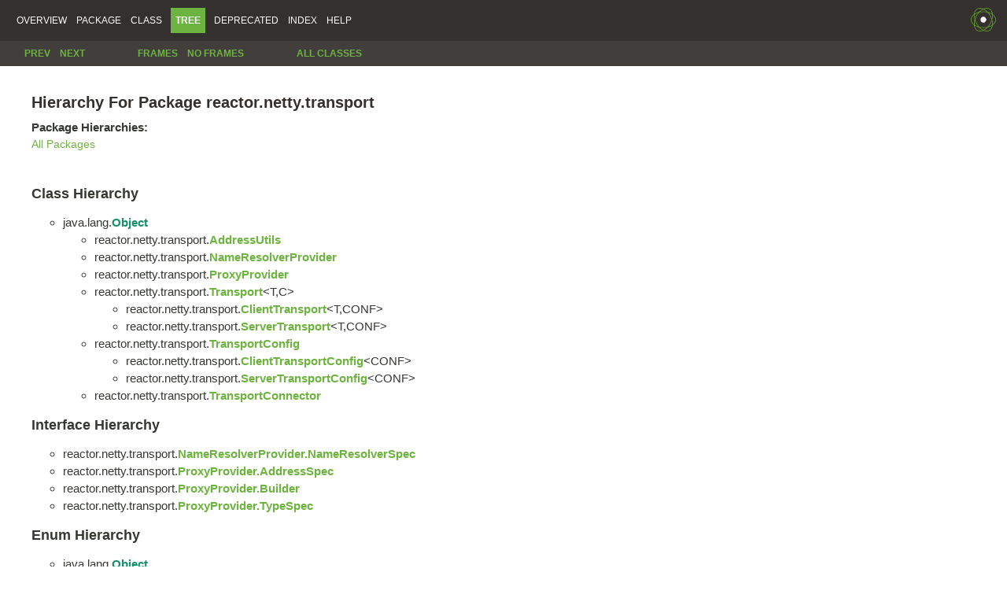

--- FILE ---
content_type: text/html
request_url: https://projectreactor.io/docs/netty/1.1.6-SNAPSHOT/api/reactor/netty/transport/package-tree.html
body_size: 1565
content:
<!DOCTYPE HTML PUBLIC "-//W3C//DTD HTML 4.01 Transitional//EN" "http://www.w3.org/TR/html4/loose.dtd">
<!-- NewPage -->
<html lang="en">
<head>
<!-- Generated by javadoc -->
<meta http-equiv="Content-Type" content="text/html; charset=UTF-8">
<title>reactor.netty.transport Class Hierarchy (reactor-netty 1.1.6-SNAPSHOT)</title>
<link rel="stylesheet" type="text/css" href="../../../stylesheet.css" title="Style">
<script type="text/javascript" src="../../../script.js"></script>
</head>
<body>
<script type="text/javascript"><!--
    try {
        if (location.href.indexOf('is-external=true') == -1) {
            parent.document.title="reactor.netty.transport Class Hierarchy (reactor-netty 1.1.6-SNAPSHOT)";
        }
    }
    catch(err) {
    }
//-->
</script>
<noscript>
<div>JavaScript is disabled on your browser.</div>
</noscript>
<!-- ========= START OF TOP NAVBAR ======= -->
<div class="topNav"><a name="navbar.top">
<!--   -->
</a>
<div class="skipNav"><a href="#skip.navbar.top" title="Skip navigation links">Skip navigation links</a></div>
<a name="navbar.top.firstrow">
<!--   -->
</a>
<ul class="navList" title="Navigation">
<li><a href="../../../overview-summary.html">Overview</a></li>
<li><a href="package-summary.html">Package</a></li>
<li>Class</li>
<li class="navBarCell1Rev">Tree</li>
<li><a href="../../../deprecated-list.html">Deprecated</a></li>
<li><a href="../../../index-all.html">Index</a></li>
<li><a href="../../../help-doc.html">Help</a></li>
</ul>
<div class="aboutLanguage">reactor-netty</div>
</div>
<div class="subNav">
<ul class="navList">
<li><a href="../../../reactor/netty/tcp/package-tree.html">Prev</a></li>
<li><a href="../../../reactor/netty/transport/logging/package-tree.html">Next</a></li>
</ul>
<ul class="navList">
<li><a href="../../../index.html?reactor/netty/transport/package-tree.html" target="_top">Frames</a></li>
<li><a href="package-tree.html" target="_top">No&nbsp;Frames</a></li>
</ul>
<ul class="navList" id="allclasses_navbar_top">
<li><a href="../../../allclasses-noframe.html">All&nbsp;Classes</a></li>
</ul>
<div>
<script type="text/javascript"><!--
  allClassesLink = document.getElementById("allclasses_navbar_top");
  if(window==top) {
    allClassesLink.style.display = "block";
  }
  else {
    allClassesLink.style.display = "none";
  }
  //-->
</script>
</div>
<a name="skip.navbar.top">
<!--   -->
</a></div>
<!-- ========= END OF TOP NAVBAR ========= -->
<div class="header">
<h1 class="title">Hierarchy For Package reactor.netty.transport</h1>
<span class="packageHierarchyLabel">Package Hierarchies:</span>
<ul class="horizontal">
<li><a href="../../../overview-tree.html">All Packages</a></li>
</ul>
</div>
<div class="contentContainer">
<h2 title="Class Hierarchy">Class Hierarchy</h2>
<ul>
<li type="circle">java.lang.<a href="https://docs.oracle.com/javase/8/docs/api/java/lang/Object.html?is-external=true" title="class or interface in java.lang"><span class="typeNameLink">Object</span></a>
<ul>
<li type="circle">reactor.netty.transport.<a href="../../../reactor/netty/transport/AddressUtils.html" title="class in reactor.netty.transport"><span class="typeNameLink">AddressUtils</span></a></li>
<li type="circle">reactor.netty.transport.<a href="../../../reactor/netty/transport/NameResolverProvider.html" title="class in reactor.netty.transport"><span class="typeNameLink">NameResolverProvider</span></a></li>
<li type="circle">reactor.netty.transport.<a href="../../../reactor/netty/transport/ProxyProvider.html" title="class in reactor.netty.transport"><span class="typeNameLink">ProxyProvider</span></a></li>
<li type="circle">reactor.netty.transport.<a href="../../../reactor/netty/transport/Transport.html" title="class in reactor.netty.transport"><span class="typeNameLink">Transport</span></a>&lt;T,C&gt;
<ul>
<li type="circle">reactor.netty.transport.<a href="../../../reactor/netty/transport/ClientTransport.html" title="class in reactor.netty.transport"><span class="typeNameLink">ClientTransport</span></a>&lt;T,CONF&gt;</li>
<li type="circle">reactor.netty.transport.<a href="../../../reactor/netty/transport/ServerTransport.html" title="class in reactor.netty.transport"><span class="typeNameLink">ServerTransport</span></a>&lt;T,CONF&gt;</li>
</ul>
</li>
<li type="circle">reactor.netty.transport.<a href="../../../reactor/netty/transport/TransportConfig.html" title="class in reactor.netty.transport"><span class="typeNameLink">TransportConfig</span></a>
<ul>
<li type="circle">reactor.netty.transport.<a href="../../../reactor/netty/transport/ClientTransportConfig.html" title="class in reactor.netty.transport"><span class="typeNameLink">ClientTransportConfig</span></a>&lt;CONF&gt;</li>
<li type="circle">reactor.netty.transport.<a href="../../../reactor/netty/transport/ServerTransportConfig.html" title="class in reactor.netty.transport"><span class="typeNameLink">ServerTransportConfig</span></a>&lt;CONF&gt;</li>
</ul>
</li>
<li type="circle">reactor.netty.transport.<a href="../../../reactor/netty/transport/TransportConnector.html" title="class in reactor.netty.transport"><span class="typeNameLink">TransportConnector</span></a></li>
</ul>
</li>
</ul>
<h2 title="Interface Hierarchy">Interface Hierarchy</h2>
<ul>
<li type="circle">reactor.netty.transport.<a href="../../../reactor/netty/transport/NameResolverProvider.NameResolverSpec.html" title="interface in reactor.netty.transport"><span class="typeNameLink">NameResolverProvider.NameResolverSpec</span></a></li>
<li type="circle">reactor.netty.transport.<a href="../../../reactor/netty/transport/ProxyProvider.AddressSpec.html" title="interface in reactor.netty.transport"><span class="typeNameLink">ProxyProvider.AddressSpec</span></a></li>
<li type="circle">reactor.netty.transport.<a href="../../../reactor/netty/transport/ProxyProvider.Builder.html" title="interface in reactor.netty.transport"><span class="typeNameLink">ProxyProvider.Builder</span></a></li>
<li type="circle">reactor.netty.transport.<a href="../../../reactor/netty/transport/ProxyProvider.TypeSpec.html" title="interface in reactor.netty.transport"><span class="typeNameLink">ProxyProvider.TypeSpec</span></a></li>
</ul>
<h2 title="Enum Hierarchy">Enum Hierarchy</h2>
<ul>
<li type="circle">java.lang.<a href="https://docs.oracle.com/javase/8/docs/api/java/lang/Object.html?is-external=true" title="class or interface in java.lang"><span class="typeNameLink">Object</span></a>
<ul>
<li type="circle">java.lang.<a href="https://docs.oracle.com/javase/8/docs/api/java/lang/Enum.html?is-external=true" title="class or interface in java.lang"><span class="typeNameLink">Enum</span></a>&lt;E&gt; (implements java.lang.<a href="https://docs.oracle.com/javase/8/docs/api/java/lang/Comparable.html?is-external=true" title="class or interface in java.lang">Comparable</a>&lt;T&gt;, java.io.<a href="https://docs.oracle.com/javase/8/docs/api/java/io/Serializable.html?is-external=true" title="class or interface in java.io">Serializable</a>)
<ul>
<li type="circle">reactor.netty.transport.<a href="../../../reactor/netty/transport/ProxyProvider.Proxy.html" title="enum in reactor.netty.transport"><span class="typeNameLink">ProxyProvider.Proxy</span></a></li>
</ul>
</li>
</ul>
</li>
</ul>
</div>
<!-- ======= START OF BOTTOM NAVBAR ====== -->
<div class="bottomNav"><a name="navbar.bottom">
<!--   -->
</a>
<div class="skipNav"><a href="#skip.navbar.bottom" title="Skip navigation links">Skip navigation links</a></div>
<a name="navbar.bottom.firstrow">
<!--   -->
</a>
<ul class="navList" title="Navigation">
<li><a href="../../../overview-summary.html">Overview</a></li>
<li><a href="package-summary.html">Package</a></li>
<li>Class</li>
<li class="navBarCell1Rev">Tree</li>
<li><a href="../../../deprecated-list.html">Deprecated</a></li>
<li><a href="../../../index-all.html">Index</a></li>
<li><a href="../../../help-doc.html">Help</a></li>
</ul>
<div class="aboutLanguage">reactor-netty</div>
</div>
<div class="subNav">
<ul class="navList">
<li><a href="../../../reactor/netty/tcp/package-tree.html">Prev</a></li>
<li><a href="../../../reactor/netty/transport/logging/package-tree.html">Next</a></li>
</ul>
<ul class="navList">
<li><a href="../../../index.html?reactor/netty/transport/package-tree.html" target="_top">Frames</a></li>
<li><a href="package-tree.html" target="_top">No&nbsp;Frames</a></li>
</ul>
<ul class="navList" id="allclasses_navbar_bottom">
<li><a href="../../../allclasses-noframe.html">All&nbsp;Classes</a></li>
</ul>
<div>
<script type="text/javascript"><!--
  allClassesLink = document.getElementById("allclasses_navbar_bottom");
  if(window==top) {
    allClassesLink.style.display = "block";
  }
  else {
    allClassesLink.style.display = "none";
  }
  //-->
</script>
</div>
<a name="skip.navbar.bottom">
<!--   -->
</a></div>
<!-- ======== END OF BOTTOM NAVBAR ======= -->
<script defer src="https://static.cloudflareinsights.com/beacon.min.js/vcd15cbe7772f49c399c6a5babf22c1241717689176015" integrity="sha512-ZpsOmlRQV6y907TI0dKBHq9Md29nnaEIPlkf84rnaERnq6zvWvPUqr2ft8M1aS28oN72PdrCzSjY4U6VaAw1EQ==" data-cf-beacon='{"version":"2024.11.0","token":"4eb09a2454b54722a96f9b1b94a86957","server_timing":{"name":{"cfCacheStatus":true,"cfEdge":true,"cfExtPri":true,"cfL4":true,"cfOrigin":true,"cfSpeedBrain":true},"location_startswith":null}}' crossorigin="anonymous"></script>
</body>
</html>
